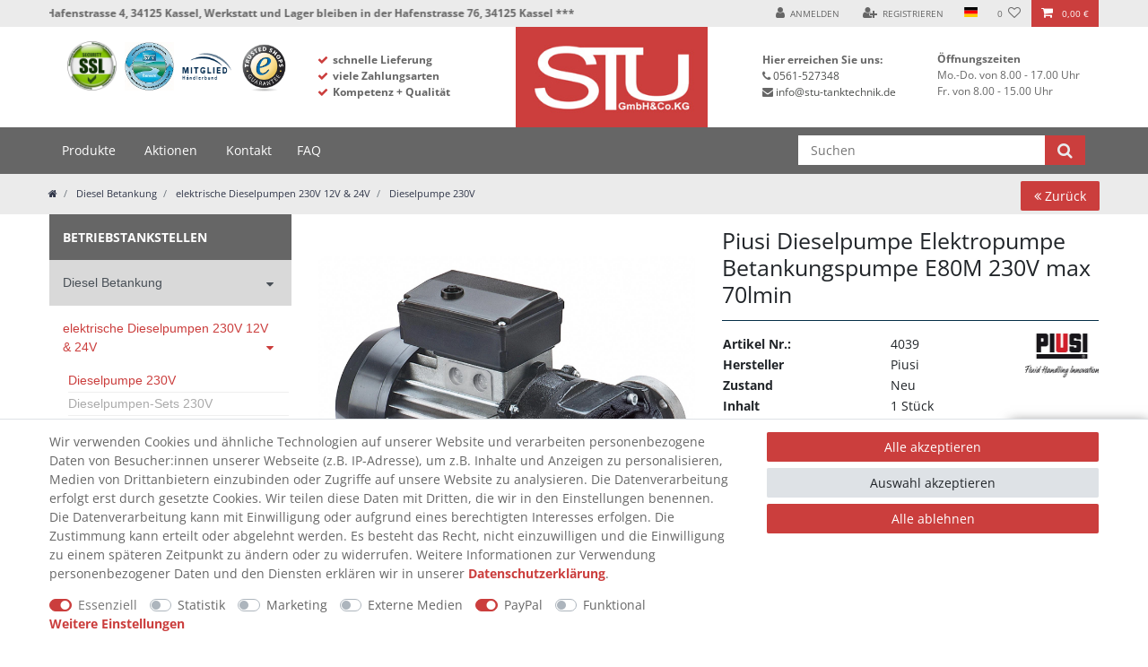

--- FILE ---
content_type: text/html; charset=UTF-8
request_url: https://www.stu-tanktechnik.de/rest/io/item/last_seen?templateType=item
body_size: 6181
content:
{"events":[],"data":{"lastSeenItems":{"total":1,"documents":[{"data":{"images":{"all":[{"position":0,"names":{"lang":"de","alternate":"Dieselpumpe Elektropumpe Betankungspumpe E80M 230V Leistung bis zu 70lmin STU Tanktechnik Kassel","name":"Dieselpumpe Elektropumpe Betankungspumpe E80M 230V Leistung bis zu 70lmin STU Tanktechnik Kassel","imageId":6504},"urlPreview":"https:\/\/cdn03.plentymarkets.com\/4s0qly9zypo7\/item\/images\/4039\/preview\/4039-Piusi-Dieselpumpe-E80M-230V-50Hz--max-70l-min--.jpg","path":"S3:4039:4039-Piusi-Dieselpumpe-E80M-230V-50Hz--max-70l-min--.jpg","urlMiddle":"https:\/\/cdn03.plentymarkets.com\/4s0qly9zypo7\/item\/images\/4039\/middle\/4039-Piusi-Dieselpumpe-E80M-230V-50Hz--max-70l-min--.jpg","cleanImageName":"4039-Piusi-Dieselpumpe-E80M-230V-50Hz--max-70l-min--.jpg"}],"variation":[]},"properties":[{"id":16122,"valueInt":null,"updatedAt":"2018-05-02 13:39:14","surcharge":0,"propertySelectionId":null,"propertySelection":[],"propertyId":34,"valueFloat":null,"createdAt":"2018-05-02 13:39:15","itemId":4039,"valueFile":null,"variationId":4359,"texts":{"valueId":16122,"lang":"de","value":"Diesel, Biodiesel, Heiz\u00f6l"},"property":{"id":34,"position":14,"unit":null,"names":{"lang":"de","name":"Zul\u00e4ssige Fl\u00fcssigkeiten","description":"","propertyId":"34"},"propertyGroupId":2,"backendName":"Zul\u00e4ssige Fl\u00fcssigkeiten","valueType":"text","isOderProperty":false,"isShownOnItemPage":true,"isShownOnItemList":true,"isShownAtCheckout":false,"isShownInPdf":true,"isSearchable":false,"isShownAsAdditionalCosts":false,"surcharge":0,"comment":"","updatedAt":"2020-01-22T10:44:33+01:00"},"group":{"id":2,"names":{"lang":"de","name":"Technische Daten Elektropumpe","description":"Technische Daten Elektropumpe","propertyGroupId":"2"},"backendName":"Technische Daten Elektropumpe","orderPropertyGroupingType":"none","isSurchargePercental":false,"ottoComponent":0,"updatedAt":"2014-05-29T15:58:24+02:00"},"selection":[]},{"id":16126,"propertyId":26,"createdAt":"2018-05-02 13:39:15","surcharge":0,"updatedAt":"2018-05-02 13:39:14","propertySelection":[],"itemId":4039,"valueInt":null,"propertySelectionId":null,"valueFloat":null,"valueFile":null,"variationId":4359,"texts":{"valueId":16126,"value":"1 Zoll IG BSP","lang":"de"},"property":{"id":26,"position":9,"unit":null,"names":{"lang":"de","name":"Anschlussgewinde","description":"","propertyId":"26"},"propertyGroupId":2,"backendName":"Anschlussgewinde","valueType":"text","isOderProperty":false,"isShownOnItemPage":true,"isShownOnItemList":true,"isShownAtCheckout":false,"isShownInPdf":true,"isSearchable":false,"isShownAsAdditionalCosts":false,"surcharge":0,"comment":"","updatedAt":"2020-01-22T10:42:17+01:00"},"group":{"id":2,"names":{"lang":"de","name":"Technische Daten Elektropumpe","description":"Technische Daten Elektropumpe","propertyGroupId":"2"},"backendName":"Technische Daten Elektropumpe","orderPropertyGroupingType":"none","isSurchargePercental":false,"ottoComponent":0,"updatedAt":"2014-05-29T15:58:24+02:00"},"selection":[]},{"itemId":4039,"valueInt":null,"updatedAt":"2018-05-02 13:39:14","createdAt":"2018-05-02 13:39:15","surcharge":0,"propertySelection":[],"propertyId":12,"propertySelectionId":null,"variationId":4359,"id":16127,"valueFloat":null,"valueFile":null,"texts":{"lang":"de","value":"bis zu 6m","valueId":16127},"property":{"id":12,"position":8,"unit":null,"names":{"lang":"de","name":"F\u00f6rderh\u00f6he m","description":"","propertyId":"12"},"propertyGroupId":2,"backendName":"F\u00f6rderh\u00f6he","valueType":"text","isOderProperty":false,"isShownOnItemPage":true,"isShownOnItemList":true,"isShownAtCheckout":false,"isShownInPdf":true,"isSearchable":false,"isShownAsAdditionalCosts":false,"surcharge":0,"comment":"","updatedAt":"2020-01-22T10:42:00+01:00"},"group":{"id":2,"names":{"lang":"de","name":"Technische Daten Elektropumpe","description":"Technische Daten Elektropumpe","propertyGroupId":"2"},"backendName":"Technische Daten Elektropumpe","orderPropertyGroupingType":"none","isSurchargePercental":false,"ottoComponent":0,"updatedAt":"2014-05-29T15:58:24+02:00"},"selection":[]},{"itemId":4039,"valueInt":null,"updatedAt":"2018-05-02 13:39:14","createdAt":"2018-05-02 13:39:15","surcharge":0,"propertySelection":[],"propertyId":11,"propertySelectionId":null,"variationId":4359,"id":16128,"valueFloat":null,"valueFile":null,"texts":{"lang":"de","value":"2m bis zu 4m mit Fu\u00dfventi","valueId":16128},"property":{"id":11,"position":7,"unit":null,"names":{"lang":"de","name":"Saugh\u00f6he m","description":"","propertyId":"11"},"propertyGroupId":2,"backendName":"Saugh\u00f6he","valueType":"text","isOderProperty":false,"isShownOnItemPage":true,"isShownOnItemList":true,"isShownAtCheckout":false,"isShownInPdf":true,"isSearchable":false,"isShownAsAdditionalCosts":false,"surcharge":0,"comment":"","updatedAt":"2020-01-22T10:41:46+01:00"},"group":{"id":2,"names":{"lang":"de","name":"Technische Daten Elektropumpe","description":"Technische Daten Elektropumpe","propertyGroupId":"2"},"backendName":"Technische Daten Elektropumpe","orderPropertyGroupingType":"none","isSurchargePercental":false,"ottoComponent":0,"updatedAt":"2014-05-29T15:58:24+02:00"},"selection":[]},{"id":16129,"valueInt":null,"updatedAt":"2018-05-02 13:39:14","surcharge":0,"propertySelectionId":null,"propertySelection":[],"propertyId":10,"valueFloat":null,"createdAt":"2018-05-02 13:39:15","itemId":4039,"valueFile":null,"variationId":4359,"texts":{"valueId":16129,"lang":"de","value":"70 l\/min."},"property":{"id":10,"position":6,"unit":null,"names":{"lang":"de","name":"F\u00f6rderleistung\/min. max.","description":"","propertyId":"10"},"propertyGroupId":2,"backendName":"F\u00f6rderleistung","valueType":"text","isOderProperty":false,"isShownOnItemPage":true,"isShownOnItemList":true,"isShownAtCheckout":false,"isShownInPdf":true,"isSearchable":true,"isShownAsAdditionalCosts":false,"surcharge":0,"comment":"","updatedAt":"2020-01-22T10:41:20+01:00"},"group":{"id":2,"names":{"lang":"de","name":"Technische Daten Elektropumpe","description":"Technische Daten Elektropumpe","propertyGroupId":"2"},"backendName":"Technische Daten Elektropumpe","orderPropertyGroupingType":"none","isSurchargePercental":false,"ottoComponent":0,"updatedAt":"2014-05-29T15:58:24+02:00"},"selection":[]},{"id":16130,"valueInt":null,"updatedAt":"2018-05-02 13:39:14","surcharge":0,"propertySelectionId":null,"propertySelection":[],"propertyId":9,"valueFloat":null,"createdAt":"2018-05-02 13:39:15","itemId":4039,"valueFile":null,"variationId":4359,"texts":{"valueId":16130,"lang":"de","value":"1400 rpm"},"property":{"id":9,"position":5,"unit":null,"names":{"lang":"de","name":"Drehtzahl \/ min.","description":"","propertyId":"9"},"propertyGroupId":2,"backendName":"Drehzahl\/min.","valueType":"text","isOderProperty":false,"isShownOnItemPage":true,"isShownOnItemList":true,"isShownAtCheckout":false,"isShownInPdf":true,"isSearchable":false,"isShownAsAdditionalCosts":false,"surcharge":0,"comment":"","updatedAt":"2020-01-22T10:40:54+01:00"},"group":{"id":2,"names":{"lang":"de","name":"Technische Daten Elektropumpe","description":"Technische Daten Elektropumpe","propertyGroupId":"2"},"backendName":"Technische Daten Elektropumpe","orderPropertyGroupingType":"none","isSurchargePercental":false,"ottoComponent":0,"updatedAt":"2014-05-29T15:58:24+02:00"},"selection":[]},{"surcharge":0,"id":16131,"propertySelection":[],"updatedAt":"2018-05-02 13:39:14","itemId":4039,"valueFile":null,"createdAt":"2018-05-02 13:39:15","propertyId":8,"propertySelectionId":null,"valueInt":null,"variationId":4359,"valueFloat":null,"texts":{"value":"500W","lang":"de","valueId":16131},"property":{"id":8,"position":4,"unit":null,"names":{"lang":"de","name":"Leistung kW","description":"","propertyId":"8"},"propertyGroupId":2,"backendName":"Leistung kW","valueType":"text","isOderProperty":false,"isShownOnItemPage":true,"isShownOnItemList":true,"isShownAtCheckout":false,"isShownInPdf":true,"isSearchable":true,"isShownAsAdditionalCosts":false,"surcharge":0,"comment":"","updatedAt":"2020-01-22T10:40:41+01:00"},"group":{"id":2,"names":{"lang":"de","name":"Technische Daten Elektropumpe","description":"Technische Daten Elektropumpe","propertyGroupId":"2"},"backendName":"Technische Daten Elektropumpe","orderPropertyGroupingType":"none","isSurchargePercental":false,"ottoComponent":0,"updatedAt":"2014-05-29T15:58:24+02:00"},"selection":[]},{"itemId":4039,"valueInt":null,"updatedAt":"2018-05-02 13:39:14","createdAt":"2018-05-02 13:39:15","surcharge":0,"propertySelection":[],"propertyId":7,"propertySelectionId":null,"variationId":4359,"id":16132,"valueFloat":null,"valueFile":null,"texts":{"lang":"de","value":"IP55","valueId":16132},"property":{"id":7,"position":3,"unit":null,"names":{"lang":"de","name":"Schutzart","description":"","propertyId":"7"},"propertyGroupId":2,"backendName":"Schutzart","valueType":"text","isOderProperty":false,"isShownOnItemPage":true,"isShownOnItemList":true,"isShownAtCheckout":false,"isShownInPdf":true,"isSearchable":false,"isShownAsAdditionalCosts":false,"surcharge":0,"comment":"","updatedAt":"2020-01-22T10:40:29+01:00"},"group":{"id":2,"names":{"lang":"de","name":"Technische Daten Elektropumpe","description":"Technische Daten Elektropumpe","propertyGroupId":"2"},"backendName":"Technische Daten Elektropumpe","orderPropertyGroupingType":"none","isSurchargePercental":false,"ottoComponent":0,"updatedAt":"2014-05-29T15:58:24+02:00"},"selection":[]},{"surcharge":0,"id":16133,"propertySelection":[],"updatedAt":"2018-05-02 13:39:14","itemId":4039,"valueFile":null,"createdAt":"2018-05-02 13:39:15","propertyId":6,"propertySelectionId":null,"valueInt":null,"variationId":4359,"valueFloat":null,"texts":{"value":"3,5A","lang":"de","valueId":16133},"property":{"id":6,"position":2,"unit":null,"names":{"lang":"de","name":"Ampere","description":"","propertyId":"6"},"propertyGroupId":2,"backendName":"Ampere","valueType":"text","isOderProperty":false,"isShownOnItemPage":true,"isShownOnItemList":true,"isShownAtCheckout":false,"isShownInPdf":true,"isSearchable":true,"isShownAsAdditionalCosts":false,"surcharge":0,"comment":"","updatedAt":"2020-01-22T10:40:18+01:00"},"group":{"id":2,"names":{"lang":"de","name":"Technische Daten Elektropumpe","description":"Technische Daten Elektropumpe","propertyGroupId":"2"},"backendName":"Technische Daten Elektropumpe","orderPropertyGroupingType":"none","isSurchargePercental":false,"ottoComponent":0,"updatedAt":"2014-05-29T15:58:24+02:00"},"selection":[]},{"propertySelection":[],"itemId":4039,"propertyId":33,"updatedAt":"2018-05-02 13:39:14","variationId":4359,"valueFile":null,"surcharge":0,"id":16134,"propertySelectionId":null,"createdAt":"2018-05-02 13:39:15","valueInt":null,"valueFloat":null,"texts":{"valueId":16134,"value":"230V","lang":"de"},"property":{"id":33,"position":1,"unit":null,"names":{"lang":"de","name":"Motorspannung V","description":"","propertyId":"33"},"propertyGroupId":2,"backendName":"Motorspannung V","valueType":"text","isOderProperty":false,"isShownOnItemPage":true,"isShownOnItemList":true,"isShownAtCheckout":false,"isShownInPdf":true,"isSearchable":true,"isShownAsAdditionalCosts":false,"surcharge":0,"comment":"","updatedAt":"2020-01-22T10:44:11+01:00"},"group":{"id":2,"names":{"lang":"de","name":"Technische Daten Elektropumpe","description":"Technische Daten Elektropumpe","propertyGroupId":"2"},"backendName":"Technische Daten Elektropumpe","orderPropertyGroupingType":"none","isSurchargePercental":false,"ottoComponent":0,"updatedAt":"2014-05-29T15:58:24+02:00"},"selection":[]}],"barcodes":[{"referrers":[-1],"id":1,"name":"EAN_Lieferant_Original","createdAt":"0000-00-00 00:00:00","updatedAt":"2020-05-08 13:46:24","type":"GTIN_13","code":"8050031035702"}],"item":{"itemType":"default","manufacturerId":12,"condition":{"id":0,"names":{"lang":"de","name":"Neu"}},"conditionApi":{"id":0,"names":{"lang":"de","name":"Neu"}},"id":4039,"storeSpecial":null,"manufacturer":{"id":12,"name":"Piusi","legalName":null,"logo":"\/images\/gallery\/Hersteller\/piusi_logo.jpg","url":"","contactUrl":null,"street":"Via Pacinotti, Z.I.  Rangavino","email":"piusi@piusi.com","position":0,"responsibleName":"PIUSI S.p.A.","responsibleStreet":"Via Pacinotti","responsibleHouseNo":"16\/A","responsiblePostCode":"46029","responsibleTown":"Suzzara (MN)","responsibleCountry":15,"responsibleEmail":"piusi@piusi.com","responsibleContactUrl":null,"responsiblePhoneNo":"0039 -0376 -534 561","pixmaniaBrandId":0,"neckermannBrandId":0,"externalName":"Piusi","neckermannAtEpBrandId":0,"postcode":"46029","houseNo":"","town":"Suzzara (MN)","countryId":15,"phoneNumber":"0039 -0376 -534 561","faxNumber":"0039 -0376 - 536 393","laRedouteBrandId":0,"comment":"","updatedAt":"2024-11-04T16:24:16+01:00","nameExternal":"Piusi","countryObject":{"name":"Italia","active":1,"lang":"en","names":[{"language":"en","id":601,"name":"Italy","country_id":"15"},{"language":"de","country_id":"15","name":"Italien","id":15}],"isoCode2":"IT","isoCode3":"ITA","shippingDestinationId":106,"id":15,"storehouseId":1,"isCountryStateMandatory":null},"responsibleCountryObject":{"name":"Italia","active":1,"lang":"en","names":[{"language":"en","id":601,"name":"Italy","country_id":"15"},{"language":"de","country_id":"15","name":"Italien","id":15}],"isoCode2":"IT","isoCode3":"ITA","shippingDestinationId":106,"id":15,"storehouseId":1,"isCountryStateMandatory":null}},"rebate":0,"salableVariationCount":1,"customsTariffNumber":"","producingCountry":{"names":[]}},"texts":{"id":43354,"name3":"Piusi Dieselpumpe Elektropumpe Betankungspumpe E80M 230V max 70lmin","technicalData":"","urlPath":"piusi-dieselpumpe-e80m-230v-50hz-max-70l\/min-bypass-ventil-anschluesse-rundflansch-mit-1-ig-bsp","itemId":4039,"lang":"de","name2":"Dieselpumpe Elektropumpe Betankungspumpe E80M 230V Leistung bis zu 70lmin","description":"<p><span style=\"font-size: 20px;\"><strong>Die PIUSI E80M ist eine elektrische Pumpe f\u00fcr den Dieseltransfer.<\/strong><\/span><\/p>\n<p><strong>Die Dieselpumpe E80 eignet sich f\u00fcr alle Anwendungen, bei denen ein leistungsstarkes und langlebiges Produkt erforderlich ist.&nbsp;<\/strong><\/p>\n<p><strong>Die E80 M findet Anwendung im&nbsp;Bergbau&nbsp;und&nbsp;Bauwesen, Landwirtschaft und&nbsp;Logistik<\/strong><\/p>\n<p>&nbsp;<\/p>\n<p><u><strong>Die EIGENSCHAFTEN der E80M von Piusi sind:<\/strong><\/u><\/p>\n<p>&nbsp;<\/p>\n<ul>\t<li>&nbsp;&nbsp; &nbsp;&nbsp;&nbsp; &nbsp;VIELSEITIG<\/li>\t<li>&nbsp;&nbsp; &nbsp;&nbsp;&nbsp; &nbsp;ROBUSTER AUFBAU<\/li>\t<li>&nbsp;&nbsp; &nbsp;&nbsp;&nbsp; &nbsp;LANGLEBIG<\/li>\t<li>&nbsp;&nbsp; &nbsp;&nbsp;&nbsp; &nbsp;SOFORT EINSATZBEREIT<\/li>\t<li>&nbsp;&nbsp; &nbsp;&nbsp;&nbsp; &nbsp;\u00dcBERHITZUNGSSCHUTZ<\/li><\/ul>\n<p>HERGESTELLT IN ITALIEN<\/p>\n<p>Die Dieselpumpe E80 ist vielseitig einsetzbar und f\u00fcr verschiedene Bereiche wie Automobilindustrie, Landwirtschaft, Transportwesen, Werkstatt und Bauwesen geeignet. Die volumetrische, rotierende, selbstansaugende Fl\u00fcgelzellenpumpe E80 f\u00fcr den Dieseltransfer verf\u00fcgt \u00fcber eine hohe Dichtung und ist zuverl\u00e4ssig im Einsatz bei niedrigen Temperaturen. Mit ihrem soliden und widerstandsf\u00e4higen Geh\u00e4use ist die E80 eine einfach zu installierende Dieselpumpe, die sich f\u00fcr den Einsatz in Dieselzapfs\u00e4ulen und festen Kraftstofftransfersystemen sowie anderen industriellen Anwendungen eignet. Die kompakte Gusseisenkonstruktion macht die Elektropumpe E80 zu einem perfekten System mit hoher Leistung und Zuverl\u00e4ssigkeit.&nbsp;<\/p>\n<p><strong>HAUPTMERKMALE<\/strong><\/p>\n<p><br>Im Bereich der Dieselpumpen besteht die Elektropumpe E80 aus einem Bypass-Ventil zur pr\u00e4zisen Einstellung der Abgabemenge beim Umf\u00fcllen mit einer Transferleistung von bis zu 70 l\/min. Die Fl\u00fcgelzellenpumpe mit Rotor aus gesintertem Stahl und Schaufeln aus Acetalharz und der Induktionsmotor mit Aluminiumgeh\u00e4use machen diese elektrische Dieselpumpe geeignet f\u00fcr Anwendungen im Dauerbetrieb bis zu 30 Minuten, bei denen ein zuverl\u00e4ssiges und hochwertiges Produkt erforderlich ist. Der Thermoschutz sch\u00fctzt ihn bei Motor\u00fcberlastung.<\/p>\n<p>Diese Komponenten sind ebenfalls in der Elektropumpe E80 enthalten:<br>&nbsp;&nbsp; &nbsp;\u2022&nbsp;&nbsp; &nbsp;integrierter Filter<br><br>Wenn Sie eine Elektropumpe mit hoher Leistung suchen, verlassen Sie sich auf Produkte, die zu 100 % von Piusi hergestellt wurden.<\/p>","title":"","metaDescription":"Piusi E80M Dieselpumpe und viele andere Piusi Produkte kaufen Sie g\u00fcnstig bei www.stu-tanktechnik.de","name1":"Piusi Dieselpumpe E80M 230V 50Hz, max 70l\/min,  Bypass Ventil, Anschl\u00fcsse: Rundflansch mit 1\" IG BSP","shortDescription":"Piusi Dieselpumpe E80M 230V 50Hz, max 70l\/min Bypass Ventil, Anschl\u00fcsse: Rundflansch mit 1\" IG BSP","keywords":"Dieselpumpe, Piusi, E80M, Elektropumpe, 000305000"},"defaultCategories":[{"id":29,"parentCategoryId":28,"level":3,"type":"item","right":"all","sitemap":true,"updatedAt":"2021-10-18T13:13:30+02:00","linklist":true,"manually":false,"plentyId":14799}],"variation":{"isMain":true,"mainVariationId":null,"itemId":4039,"position":0,"isActive":true,"number":"4039","model":"Piusi E80M selbstansaugende Dieselpumpe 230V max. 80l\/min.","externalId":"000305000","availabilityId":5,"estimatedAvailableAt":null,"purchasePrice":159.5,"movingAveragePrice":0,"priceCalculationId":null,"priceCalculationUUID":null,"picking":null,"stockLimitation":2,"isVisibleIfNetStockIsPositive":false,"isInvisibleIfNetStockIsNotPositive":false,"isAvailableIfNetStockIsPositive":false,"isUnavailableIfNetStockIsNotPositive":false,"isVisibleInListIfNetStockIsPositive":false,"isInvisibleInListIfNetStockIsNotPositive":false,"mainWarehouseId":1,"maximumOrderQuantity":null,"minimumOrderQuantity":1,"intervalOrderQuantity":0,"availableUntil":null,"releasedAt":null,"name":"331,00","weightG":13000,"weightNetG":12500,"widthMM":0,"lengthMM":0,"heightMM":0,"extraShippingCharge1":0,"extraShippingCharge2":0,"unitsContained":1,"palletTypeId":null,"packingUnits":0,"packingUnitTypeId":0,"transportationCosts":2.9,"storageCosts":163.49,"customs":0,"operatingCosts":2.5,"vatId":0,"bundleType":null,"automaticClientVisibility":0,"automaticListVisibility":3,"isHiddenInCategoryList":false,"defaultShippingCosts":14.3,"mayShowUnitPrice":true,"parentVariationId":null,"parentVariationQuantity":null,"singleItemCount":null,"hasCalculatedBundleWeight":null,"hasCalculatedBundleNetWeight":null,"hasCalculatedBundlePurchasePrice":null,"hasCalculatedBundleMovingAveragePrice":null,"customsTariffNumber":"84139100","categoriesInherited":false,"referrerInherited":false,"clientsInherited":false,"salesPricesInherited":false,"supplierInherited":false,"warehousesInherited":false,"propertiesInherited":false,"tagsInherited":false,"campaignId":null,"createdAt":"2017-08-03T00:00:00+02:00","updatedAt":"2026-01-26T11:25:29+01:00","relatedUpdatedAt":"2026-01-26T11:25:13+01:00","availabilityUpdatedAt":"2025-04-17T11:08:41+02:00","availability":{"id":5,"icon":"av5.png","averageDays":25,"createdAt":"2019-08-07 11:03:51","updatedAt":"2020-03-04 13:47:31","names":{"id":76,"availabilityId":5,"lang":"de","name":"Lieferzeit ca. 20- 30 Werktage*","createdAt":"2023-01-02 08:30:40","updatedAt":"2023-01-02 08:30:40"}},"id":4359,"salesRank":0,"unitCombinationId":1,"categoryVariationId":4359,"marketVariationId":4359,"clientVariationId":4359,"salesPriceVariationId":4359,"supplierVariationId":4359,"warehouseVariationId":4359,"propertyVariationId":4359,"tagVariationId":4359},"filter":{"isSalable":true,"isSalableAndActive":true,"hasActiveChildren":false,"hasChildren":false},"unit":{"names":{"unitId":1,"lang":"de","name":"St\u00fcck"},"unitOfMeasurement":"C62","content":1},"variationProperties":[{"id":4,"position":2,"name":null,"description":null,"properties":[{"cast":"text","referrer":[1],"names":{"id":48,"propertyId":96,"lang":"de","name":"SEO Titel - Visable","description":"","createdAt":"2022-11-08 15:18:54","updatedAt":"2022-11-08 15:18:54"},"clients":[14799],"display":["groupIsHidden","showOnItemsPage"],"options":[],"groups":[{"id":4,"position":2,"createdAt":"2021-07-15 12:33:53","updatedAt":"2021-07-15 12:33:53","options":[{"id":8,"groupId":4,"type":"groupType","value":"none","createdAt":"2021-07-15 12:33:53","updatedAt":"2021-07-15 12:33:53"},{"id":9,"groupId":4,"type":"surchargeType","value":"flat","createdAt":"2021-07-15 12:33:53","updatedAt":"2021-07-15 12:33:53"}]}],"id":96,"groupId":4,"position":0,"markup":0,"values":{"id":9293,"lang":"de","value":"Piusi Dieselpumpe Elektropumpe Betankungspumpe E80M 230V max 70lmin","description":""}}]},{"id":7,"position":0,"name":null,"description":null,"properties":[{"cast":"text","referrer":[0,1,148],"names":{"id":64,"propertyId":110,"lang":"de","name":"WEEE-Reg.-Nr. DE 50002973","description":"WEEE-Reg.-Nr. DE 50002973","createdAt":"2024-01-31 16:02:07","updatedAt":"2024-01-31 16:05:53"},"clients":[14799],"display":["groupIsHidden","showOnItemsPage"],"options":[],"groups":[{"id":7,"position":0,"createdAt":"2024-01-31 16:00:38","updatedAt":"2024-01-31 16:00:38","options":[{"id":16,"groupId":7,"type":"groupType","value":"none","createdAt":"2024-01-31 16:00:38","updatedAt":"2024-01-31 16:00:38"},{"id":17,"groupId":7,"type":"surchargeType","value":"flat","createdAt":"2024-01-31 16:00:38","updatedAt":"2024-01-31 16:00:38"}]}],"id":110,"groupId":7,"position":1,"markup":0,"values":{"id":13150,"lang":"de","value":"","description":""}}]}],"hasOrderProperties":false,"hasRequiredOrderProperty":false,"prices":{"default":{"price":{"value":281,"formatted":"281,00\u00a0\u20ac"},"unitPrice":{"value":281,"formatted":"281,00\u00a0\u20ac"},"basePrice":"281,00\u00a0\u20ac \/ St\u00fcck","baseLot":1,"baseUnit":"C62","baseSinglePrice":281,"minimumOrderQuantity":1,"contactClassDiscount":{"percent":0,"amount":0},"categoryDiscount":{"percent":0,"amount":0},"currency":"EUR","lowestPrice":{"value":null,"formatted":""},"vat":{"id":0,"value":19},"isNet":true,"data":{"salesPriceId":1,"price":334.39,"priceNet":281,"basePrice":334.39,"basePriceNet":281,"unitPrice":334.39,"unitPriceNet":281,"lowestPrice":null,"lowestPriceNet":null,"customerClassDiscountPercent":0,"customerClassDiscount":0,"customerClassDiscountNet":0,"categoryDiscountPercent":0,"categoryDiscount":0,"categoryDiscountNet":0,"vatId":0,"vatValue":19,"currency":"EUR","interval":"none","conversionFactor":1,"minimumOrderQuantity":"1.00","updatedAt":"2026-01-26 11:25:13","type":"default","pricePosition":1}},"rrp":{"price":{"value":331,"formatted":"331,00\u00a0\u20ac"},"unitPrice":{"value":331,"formatted":"331,00\u00a0\u20ac"},"basePrice":"331,00\u00a0\u20ac \/ St\u00fcck","baseLot":1,"baseUnit":"C62","baseSinglePrice":331,"minimumOrderQuantity":0,"contactClassDiscount":{"percent":0,"amount":0},"categoryDiscount":{"percent":0,"amount":0},"currency":"EUR","lowestPrice":{"value":null,"formatted":""},"vat":{"id":0,"value":19},"isNet":true,"data":{"salesPriceId":80,"price":393.89,"priceNet":331,"basePrice":393.89,"basePriceNet":331,"unitPrice":393.89,"unitPriceNet":331,"lowestPrice":null,"lowestPriceNet":null,"customerClassDiscountPercent":0,"customerClassDiscount":0,"customerClassDiscountNet":0,"categoryDiscountPercent":0,"categoryDiscount":0,"categoryDiscountNet":0,"vatId":0,"vatValue":19,"currency":"EUR","interval":"none","conversionFactor":1,"minimumOrderQuantity":"0.00","updatedAt":"2026-01-26 11:25:01","type":"rrp","pricePosition":2}},"set":null,"specialOffer":null,"graduatedPrices":[]},"facets":[],"attributes":[]},"id":4359}],"inactiveVariationIds":[]},"containers":{"4359":{"beforePrices":"","afterPrices":"\n\n\n<div class=\"row\">\n            <div class=\"col-12\">\n            <last-seen-item-list>\n                <template #heading>\n                    <div>\n                                                    <hr>\n                        \n                        \n                \n    <p class=\"h3\">\n        Zuletzt angesehen\n    <\/p>\n                    <\/div>\n                <\/template>\n            <\/last-seen-item-list>\n        <\/div>\n    <\/div>\n"}}}}

--- FILE ---
content_type: text/javascript
request_url: https://widgets.trustedshops.com/js/X07CBA34F200F52B14899FFBD3434DF3B.js
body_size: 1690
content:
((e,t)=>{const a={shopInfo:{tsId:"X07CBA34F200F52B14899FFBD3434DF3B",name:"stu-tanktechnik.de",url:"stu-tanktechnik.de",language:"de",targetMarket:"DEU",ratingVariant:"WIDGET",eTrustedIds:{accountId:"acc-3dd170a4-fc57-4ea8-a051-5caab064a134",channelId:"chl-cf1edf7d-746d-406b-ac41-656aef98cc24"},buyerProtection:{certificateType:"CLASSIC",certificateState:"PRODUCTION",mainProtectionCurrency:"EUR",classicProtectionAmount:100,maxProtectionDuration:30,plusProtectionAmount:2e4,basicProtectionAmount:100,firstCertified:"2020-06-15 14:35:50"},reviewSystem:{rating:{averageRating:4.82,averageRatingCount:57,overallRatingCount:501,distribution:{oneStar:1,twoStars:0,threeStars:1,fourStars:4,fiveStars:51}},reviews:[{average:5,buyerStatement:"In meinem Schweizer Urlaubsort habe ich meinen 2000 l  Tank in zwei 1000 l Tanks wechseln müssen. Einer der Tanks ist mit einer ihrer Uhren ausgerüstet. Diese arbeitet einwandfrei. Da der zweite Tank etwa 10 cm höhenversetzt eingebaut ist, möchte ich genau wissen, wieviel Öl sich in diesem zweiten Tank befindet. So habe ich dasselbe Fabrikat von ihnen bestellt. \nAlso aus reiner Neugier und warum sollte zu einem anderen Fabrikat wechseln, wenn ich mit Ihrem zufrieden bin.\nIm März bin ich wieder in der Schhweiz und werde das Gerät einbauen. Erst dann werde ich  mehr wissen.",rawChangeDate:"2026-01-29T14:20:35.000Z",changeDate:"29.1.2026",transactionDate:"9.1.2026"},{average:5,buyerStatement:"Alles bestens jederzeit gerne wieder!!!\nSchneller Versand top Qualität!",rawChangeDate:"2026-01-29T08:24:00.000Z",changeDate:"29.1.2026",transactionDate:"15.1.2026"},{average:5,buyerStatement:"schnell und passend",rawChangeDate:"2026-01-27T10:57:26.000Z",changeDate:"27.1.2026",transactionDate:"13.1.2026"}]},features:["SHOP_CONSUMER_MEMBERSHIP","GUARANTEE_RECOG_CLASSIC_INTEGRATION","NET_RECOMMENDATION_SCORE","REVIEWS_AUTO_COLLECTION","DISABLE_REVIEWREQUEST_SENDING","MARS_EVENTS","MARS_REVIEWS","MARS_PUBLIC_QUESTIONNAIRE","MARS_QUESTIONNAIRE"],consentManagementType:"OFF",urls:{profileUrl:"https://www.trustedshops.de/bewertung/info_X07CBA34F200F52B14899FFBD3434DF3B.html",profileUrlLegalSection:"https://www.trustedshops.de/bewertung/info_X07CBA34F200F52B14899FFBD3434DF3B.html#legal-info",reviewLegalUrl:"https://help.etrusted.com/hc/de/articles/23970864566162"},contractStartDate:"2020-05-27 00:00:00",shopkeeper:{name:"STU Tanktechnik GmbH & Co. KG",street:"Hafenstraße 76",country:"DE",city:"Kassel",zip:"34125"},displayVariant:"full",variant:"full",twoLetterCountryCode:"DE"},"process.env":{STAGE:"prod"},externalConfig:{trustbadgeScriptUrl:"https://widgets.trustedshops.com/assets/trustbadge.js",cdnDomain:"widgets.trustedshops.com"},elementIdSuffix:"-98e3dadd90eb493088abdc5597a70810",buildTimestamp:"2026-01-31T05:27:40.978Z",buildStage:"prod"},n=a=>{const{trustbadgeScriptUrl:n}=a.externalConfig;let r=t.querySelector(`script[src="${n}"]`);r&&t.body.removeChild(r),r=t.createElement("script"),r.src=n,r.charset="utf-8",r.setAttribute("data-type","trustbadge-business-logic"),r.onerror=()=>{throw new Error(`The Trustbadge script could not be loaded from ${n}. Have you maybe selected an invalid TSID?`)},r.onload=()=>{e.trustbadge?.load(a)},t.body.appendChild(r)};"complete"===t.readyState?n(a):e.addEventListener("load",()=>{n(a)})})(window,document);

--- FILE ---
content_type: image/svg+xml
request_url: https://cdn03.plentymarkets.com/4s0qly9zypo7/frontend/payment/Master_Visa_Payment_STU.svg
body_size: 1787
content:
<?xml version="1.0" encoding="UTF-8"?>
<svg id="Ebene_1" data-name="Ebene 1" xmlns="http://www.w3.org/2000/svg" version="1.1" viewBox="0 0 86.4 33.1">
  <defs>
    <style>
      .cls-1 {
        fill: #d9222a;
      }

      .cls-1, .cls-2, .cls-3, .cls-4, .cls-5, .cls-6 {
        stroke-width: 0px;
      }

      .cls-2 {
        fill: #000;
      }

      .cls-7 {
        fill: none;
        stroke: #ececf0;
        stroke-width: 1.2px;
      }

      .cls-3 {
        fill: #f2ae14;
      }

      .cls-4 {
        fill: #0e4595;
      }

      .cls-5 {
        fill: #ee9f2d;
      }

      .cls-6 {
        fill: #fff;
      }
    </style>
  </defs>
  <g>
    <g>
      <path class="cls-6" d="M6.2,2.3h30c2.4,0,4.4,2,4.4,4.4v20c0,2.4-2,4.4-4.4,4.4H6.2c-2.4,0-4.4-2-4.4-4.4V6.7c0-2.4,2-4.4,4.4-4.4Z"/>
      <path class="cls-7" d="M6.2,2.3h30c2.4,0,4.4,2,4.4,4.4v20c0,2.4-2,4.4-4.4,4.4H6.2c-2.4,0-4.4-2-4.4-4.4V6.7c0-2.4,2-4.4,4.4-4.4Z"/>
    </g>
    <path class="cls-1" d="M24.4,17.4c0,5.4-4.4,9.8-9.8,9.8s-9.8-4.4-9.8-9.8S9.2,7.6,14.6,7.6s9.8,4.4,9.8,9.8"/>
    <path class="cls-5" d="M27.8,7.6c-2.5,0-4.9,1-6.6,2.5-.4.3-.7.7-1,1h2c.3.3.5.7.7,1h-3.5c-.2.3-.4.7-.6,1h4.6c.2.3.3.7.4,1h-5.4c-.1.3-.2.7-.3,1h6c.1.7.2,1.4.2,2.1,0,1.1-.2,2.1-.5,3.1h-5.4c.1.4.3.7.4,1h4.6c-.2.4-.4.7-.6,1h-3.5c.2.4.5.7.7,1h2c-.3.4-.6.7-1,1,1.7,1.6,4.1,2.5,6.6,2.5,5.4,0,9.8-4.4,9.8-9.8s-4.4-9.8-9.8-9.8"/>
    <path class="cls-2" d="M36.3,22.9c0-.2.1-.3.3-.3s.3.1.3.3-.1.3-.3.3-.3-.1-.3-.3ZM36.6,23.1c.1,0,.2-.1.2-.2,0-.1-.1-.2-.2-.2h0c-.1,0-.2.1-.2.2h0c0,.1.1.2.2.2,0,0,0,0,0,0h0ZM36.6,23h0v-.3h.1s0,0,0,0c0,0,0,0,0,0s0,0,0,0h0c0,.1,0,.1,0,.1h0c0-.1,0-.1,0-.1h0ZM36.6,22.9h0s0,0,0,0c0,0,0,0,0,0,0,0,0,0,0,0,0,0,0,0,0,0h0ZM12.3,18.5c-.1,0-.2,0-.2,0-.6,0-.9.2-.9.6s.1.4.4.4c.4,0,.7-.4.8-1h0ZM13.1,20.3h-.9v-.4c-.2.3-.6.5-1.1.5s-1-.5-1-1.1c0-1,.7-1.6,1.9-1.6s.3,0,.4,0c0-.1,0-.2,0-.3,0-.3-.2-.4-.7-.4-.5,0-1,.1-1.1.2,0,0,.1-.9.1-.9.5-.2.9-.2,1.3-.2.9,0,1.4.4,1.4,1.2,0,.2,0,.5,0,.8,0,.6-.3,1.8-.3,2.2h0ZM9.7,20.3h-1.1l.6-3.8-1.4,3.8h-.7v-3.8c0,0-.7,3.8-.7,3.8h-1l.8-5h1.5v2.8c0,0,1-2.8,1-2.8h1.7l-.8,5ZM29.1,18.5c-.1,0-.2,0-.2,0-.6,0-.9.2-.9.6s.1.4.4.4c.4,0,.7-.4.8-1h0ZM29.9,20.3h-.9v-.4c-.2.3-.6.5-1.1.5s-1-.5-1-1.1c0-1,.7-1.6,1.9-1.6s.3,0,.4,0c0-.1,0-.2,0-.3,0-.3-.2-.4-.7-.4-.5,0-1,.1-1.1.2,0,0,.1-.9.1-.9.5-.2.9-.2,1.3-.2.9,0,1.4.4,1.4,1.2,0,.2,0,.5,0,.8,0,.6-.3,1.8-.3,2.2h0ZM17.8,20.2c-.3,0-.5.1-.8.1-.5,0-.8-.3-.8-.9,0-.2,0-.7.1-1.1,0-.4.5-2.8.5-2.8h1.1v.6c-.1,0,.5,0,.5,0v1h-.8c-.1.8-.3,1.7-.3,1.9,0,.2.1.3.4.3s.2,0,.3,0v.9ZM21.1,20.2c-.4.1-.7.2-1.1.2-1.2,0-1.8-.6-1.8-1.8s.8-2.4,1.9-2.4,1.4.6,1.4,1.5,0,.6-.1,1h-2.1c0,.6.3.8.9.8s.7,0,1.1-.3l-.2,1ZM20.5,17.8c0,0,.1-.7-.5-.7s-.6.3-.7.7h1.2ZM13.7,17.5c0,.5.2.9.8,1.1.4.2.5.3.5.4s-.2.4-.6.4-.6,0-1-.2c0,0-.1.9-.1.9.2,0,.5.1,1.1.1,1.1,0,1.6-.4,1.6-1.4s-.2-.9-.8-1.1c-.4-.2-.5-.3-.5-.4s.2-.3.5-.3.5,0,.8,0l.2-.9c-.3,0-.7,0-.9,0-1.2,0-1.6.6-1.6,1.4M26.3,16.2c.3,0,.6,0,1,.3l.2-1.1c-.2,0-.7-.4-1.2-.4-.7,0-1.3.4-1.7.9-.6-.2-.9.2-1.2.6h-.3c0,0,0-.2,0-.3h-1c-.1,1.3-.4,2.5-.6,3.8v.3s1,0,1,0c.2-1.2.3-1.9.3-2.4l.4-.2c0-.2.2-.3.6-.3,0,.3,0,.6,0,.8,0,1.3.7,2.2,1.9,2.2s.5,0,.9-.1l.2-1.1c-.4.2-.6.3-.9.3-.6,0-1-.5-1-1.2,0-1.1.6-1.9,1.4-1.9"/>
    <path class="cls-6" d="M10,20h-1.1l.6-3.8-1.4,3.8h-.7v-3.8c0,0-.7,3.8-.7,3.8h-1l.8-5h1.5v3.1s1.1-3.1,1.1-3.1h1.7l-.8,5Z"/>
    <path class="cls-2" d="M35.3,15.3l-.2,1.4c-.3-.4-.6-.7-1-.7s-1,.4-1.3,1c-.4,0-.9-.2-.9-.2h0c0-.3,0-.5,0-.6h-1c-.1,1.3-.4,2.5-.6,3.8v.3s1,0,1,0c.1-.9.3-1.7.3-2.3.4-.3.5-.6.9-.6-.2.4-.3.8-.3,1.3,0,1,.5,1.7,1.3,1.7s.7-.1,1-.4v.4s1,0,1,0l.8-5h-1.1ZM34,19.3c-.4,0-.5-.3-.5-.8,0-.8.3-1.4.8-1.4s.6.3.6.8c0,.8-.3,1.4-.8,1.4h0Z"/>
    <path class="cls-6" d="M12.6,18.2c-.1,0-.2,0-.2,0-.6,0-.9.2-.9.6s.1.4.4.4c.4,0,.7-.4.8-1h0ZM13.4,20h-.9v-.4c-.2.3-.6.5-1.1.5s-1-.5-1-1.1c0-1,.7-1.6,1.9-1.6s.3,0,.4,0c0-.1,0-.2,0-.3,0-.3-.2-.4-.7-.4-.5,0-1,.1-1.1.2,0,0,.1-.9.1-.9.5-.2.9-.2,1.3-.2.9,0,1.4.4,1.4,1.2,0,.2,0,.5,0,.8,0,.6-.3,1.8-.3,2.2h0ZM27.7,15.1l-.2,1.1c-.4-.2-.7-.3-1-.3-.8,0-1.4.8-1.4,1.9s.4,1.2,1,1.2.6,0,.9-.3l-.2,1.1c-.4.1-.6.1-.9.1-1.1,0-1.9-.8-1.9-2.2s1-3,2.4-3c.5,0,1,.2,1.2.3M29.4,18.2c-.1,0-.2,0-.2,0-.6,0-.9.2-.9.6s.1.4.4.4c.4,0,.7-.4.8-1h0ZM30.2,20h-.9v-.4c-.2.3-.6.5-1.1.5s-1-.5-1-1.1c0-1,.7-1.6,1.9-1.6s.3,0,.4,0c0-.1,0-.2,0-.3,0-.3-.2-.4-.7-.4-.5,0-1,.1-1.1.2,0,0,.1-.9.1-.9.5-.2.9-.2,1.3-.2.9,0,1.4.4,1.4,1.2,0,.2,0,.5,0,.8,0,.6-.3,1.8-.3,2.2h0ZM18.1,19.9c-.3,0-.5.1-.8.1-.5,0-.8-.3-.8-.9,0-.2,0-.7.1-1.1,0-.4.5-2.8.5-2.8h1.1v.6c-.1,0,.4,0,.4,0v1h-.7c-.1.8-.3,1.7-.3,1.9,0,.2.1.3.4.3s.2,0,.3,0v.9ZM21.4,19.9c-.4.1-.7.2-1.1.2-1.2,0-1.8-.6-1.8-1.8s.8-2.4,1.9-2.4,1.4.6,1.4,1.5,0,.6-.1,1h-2.1c0,.6.3.8.9.8s.7,0,1.1-.3l-.2,1ZM20.8,17.5c0,0,.1-.7-.5-.7s-.6.3-.7.7h1.2ZM14,17.2c0,.5.2.9.8,1.1.4.2.5.3.5.4s-.2.4-.6.4-.6,0-1-.2c0,0-.1.9-.1.9.2,0,.5.1,1.1.1,1.1,0,1.6-.4,1.6-1.4s-.2-.9-.8-1.1c-.4-.2-.5-.3-.5-.4s.2-.3.5-.3.5,0,.8,0l.2-.9c-.3,0-.7,0-.9,0-1.2,0-1.6.6-1.6,1.4M35.9,20h-1v-.4c-.2.3-.5.4-.9.4-.8,0-1.3-.7-1.3-1.7s.8-2.5,1.7-2.5.7.2,1,.6l.2-1.4h1.1l-.8,5ZM34.3,19c.5,0,.8-.6.8-1.4s-.2-.8-.6-.8-.8.6-.8,1.4c0,.5.2.8.5.8ZM31.2,15.9c-.1,1.3-.4,2.5-.6,3.8v.3s1,0,1,0c.4-2.5.5-3,1.1-2.9,0-.5.3-1,.4-1.2-.4,0-.7.2-1,.6,0-.2,0-.4,0-.6h-1ZM22.4,15.9c-.1,1.3-.4,2.5-.6,3.8v.3s1,0,1,0c.4-2.5.5-3,1.1-2.9,0-.5.3-1,.4-1.2-.4,0-.7.2-1,.6,0-.2,0-.4,0-.6h-1ZM36.3,19.7c0-.2.1-.3.3-.3h0c.2,0,.3.1.3.3h0c0,.2-.1.3-.3.3-.2,0-.3-.1-.3-.3h0ZM36.6,19.9c.1,0,.2-.1.2-.2h0c0-.1-.1-.2-.2-.2h0c-.1,0-.2.1-.2.2,0,.1.1.2.2.2h0ZM36.6,19.8h0v-.3h.1s0,0,0,0c0,0,0,0,0,0s0,0,0,0h0c0,.1,0,.1,0,.1h0c0-.1,0-.1,0-.1h0ZM36.6,19.7h0s0,0,0,0c0,0,0,0,0,0,0,0,0,0,0,0,0,0,0,0,0,0h0,0Z"/>
  </g>
  <g>
    <path class="cls-6" d="M49.8,2.6h30c2.4,0,4.4,2,4.4,4.4v20c0,2.4-2,4.4-4.4,4.4h-30c-2.4,0-4.4-2-4.4-4.4V7c0-2.4,2-4.4,4.4-4.4Z"/>
    <path class="cls-7" d="M49.8,2.6h30c2.4,0,4.4,2,4.4,4.4v20c0,2.4-2,4.4-4.4,4.4h-30c-2.4,0-4.4-2-4.4-4.4V7c0-2.4,2-4.4,4.4-4.4Z"/>
  </g>
  <g>
    <path class="cls-4" d="M59.6,23l1.7-10.2h2.8l-1.7,10.2h-2.8ZM72.5,13c-.6-.2-1.4-.4-2.5-.4-2.8,0-4.7,1.4-4.7,3.4,0,1.5,1.4,2.3,2.4,2.8,1.1.5,1.5.8,1.4,1.3,0,.7-.9,1-1.7,1s-1.7-.2-2.6-.5l-.4-.2-.4,2.3c.7.3,1.9.5,3.1.5,2.9,0,4.8-1.4,4.9-3.5,0-1.2-.7-2-2.3-2.8-1-.5-1.6-.8-1.6-1.3,0-.4.5-.9,1.6-.9.9,0,1.6.2,2.1.4h.2c0,.1.4-2.1.4-2.1ZM79.6,12.8h-2.2c-.7,0-1.2.2-1.5.8l-4.1,9.4h2.9s.5-1.3.6-1.5c.3,0,3.2,0,3.6,0,0,.4.3,1.5.3,1.5h2.6l-2.3-10.2h0ZM76.2,19.4c.2-.6,1.1-2.9,1.1-2.9,0,0,.2-.6.4-1l.2.9s.5,2.4.6,3h-2.3ZM57.2,12.8l-2.7,7-.3-1.4c-.5-1.6-2.1-3.4-3.9-4.3l2.5,8.9h3s4.4-10.2,4.4-10.2h-3"/>
    <path class="cls-3" d="M52,12.8h-4.5v.2c3.5.8,5.8,2.9,6.7,5.4l-1-4.7c-.2-.6-.7-.8-1.3-.9"/>
  </g>
</svg>